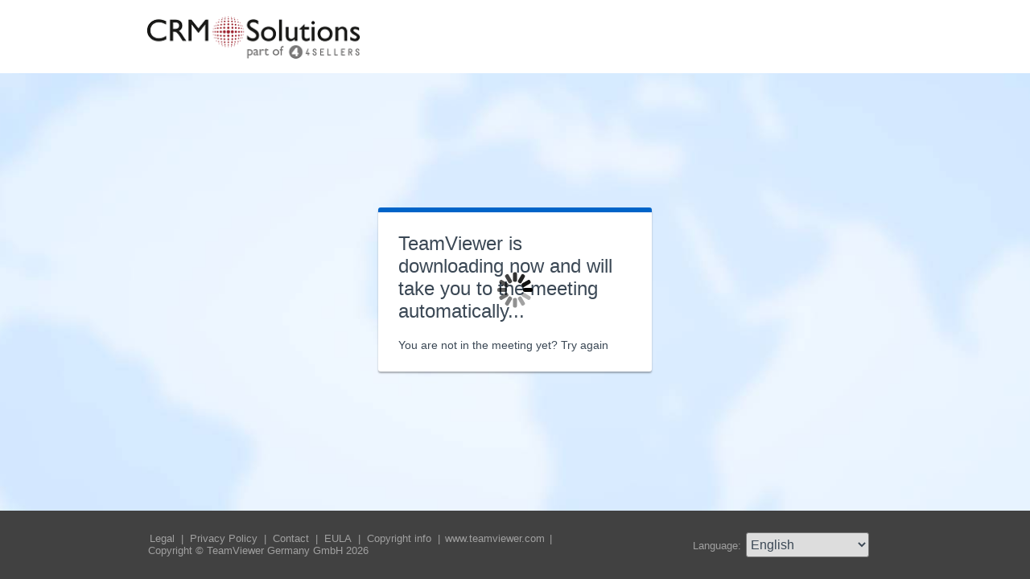

--- FILE ---
content_type: text/html; charset=utf-8
request_url: https://go.teamviewer.com/QJCRMSol
body_size: 3658
content:


<!DOCTYPE html PUBLIC "-//W3C//DTD XHTML 1.0 Transitional//EN" "http://www.w3.org/TR/xhtml1/DTD/xhtml1-transitional.dtd">

<html xmlns="http://www.w3.org/1999/xhtml">
<head><meta http-equiv="Content-Type" content="text/html; charset=utf-8" /><meta name="viewport" content="initial-scale = 1.0" /><meta name="viewport" content="width=device-width" /><title>
	TeamViewer
</title>
	<link rel="stylesheet" type="text/css" href="/go/styles/styles.css?v=637973712228294591" /> 
	<link rel="shortcut icon" type="image/x-icon" href="/favicon.ico?v=638301867190250332" />
	<script type="text/javascript" src="https://code.jquery.com/jquery-3.7.1.min.js"></script>
	<link rel="stylesheet" href="https://code.jquery.com/ui/1.13.2/themes/base/jquery-ui.css" />
	<script type="text/javascript" src="https://code.jquery.com/ui/1.13.2/jquery-ui.min.js"></script>
	<script type="text/javascript" src="/go/res/scripts/meeting.js?v=637973712228204838"></script>
	
	<style type="text/css">
		.backgroundMiddle {
			background-image:url(/go/styles/background_globe.jpg);
		}
		
	</style>
	
</head>

<body id="bodyTag">
	<div class="backgroundTop" style="background-color: #FFFFFF;">
		<div class="inner">
			<a href="/v15/en/meeting.aspx?refresh=true" id="linkLogo">
				<img class="tvQjLogo" src="https://go.teamviewer.com/common/logo/get.ashx?configID=kpdvnsb&systemName=GoTeamviewerCom" alt="TeamViewer" title="TeamViewer" />
			</a>
		</div>
		
	</div>
	<div class="backgroundMiddle fullHeight">
		<div class="inner fullHeight">
			<div class="backgroundWorldMap fullHeight">
				
	<script type="text/javascript">
		function EditDownloadLink() {
			var url = $('#MasterBodyContent_btnRetry').attr('href');
			if (!(url.indexOf('?') >= 0 )) {
				return;
			}
			var lastIndex = url.lastIndexOf('&');
			if (lastIndex !== -1) {
				url = url.substring(0, lastIndex);
			}
			var timestamp = new Date().getTime();
			url = url + "&" + timestamp;
			$('#MasterBodyContent_btnRetry').attr('href', url);
		}
	</script>
	<form method="post" action="go/v15/Download.aspx" id="formMain">
<div class="aspNetHidden">
<input type="hidden" name="__VIEWSTATE" id="__VIEWSTATE" value="FBtfTvIqv6bOuUwynB11RsKgzznrjWxY/rc4vmsKa/Awq5HLUnHgp4mvM0LK703qcFGmAzqnZ8+7HkRCOUXwrFj2uPtAMugofzOXhP4uAt/3E9ieCSRYFAY+iAVLZe+HGNteiDaWYcVUcrKbcpBPrzpFaWdmtj+cdnJ4zhDalmUWLArOCmkjtwZ6BEDdxh0yXDjMxaEhTSgb56tLAHeip3hKUTZYKEWvSTbNCYvhhVajv2LG893rvMd4w/0pcXFK4GgSA1TOHr6m9bW7rozyscnE2U5R6d/qv3q6POpYIOVMadEgabZKkTwKf4tpsIhKqcmZyRokuNhLGzRfNi1MTqFxknPmcQuld7/EqujccvJ2GhvWXuHmzSZNSlVWShp27le+hjv0jQc5nLp224o33t/JnLW419jVngu3SuR0/[base64]/itEep8vZPwlOz6aRfVIaXMObV1kXPX1vHMkXzLHCWCiM70GkzxLxTbIqah7eXUqhKf7ey0cBS6aial8EDmN5lMXcXJjTVjAWn4Nk8IuNMLWyeW5nBlLamN9RXaynIjnDNDemdSnopVeBVXzub1/tBAOu8jDuhcgHDvMeUPLTCwkulvd8ewXTBc56ya1HQXiXQg5w65P5nBImdiBFcSFduPOK22T/YOAT98xHVC9lFBrd02OrkqFd6p0Wsul46uB91Jg2nGzlRK6vudt4Ma3Ls211Y4Pv3p6IzhsiXszjmt7G6sJhBdyQMzN3PjLjaw6h90jj90+wr36qostymr6J0aErL4SPYvcsjXRrbbcqrjWt23H8qhvSaGh3E55t8kMz4DPTQRVVaBDPu/orzX+Kdkg8McXtzrJNwOYRmmC6O6P1sZukP5b98nxnVoVnpHE3w2dh/yTShmHoDOoFZ+JzgHyz1Mg0o/ckS9ONMItytAHWvRjt8P1wWyUj2EQDOwZvkoRtWuX714ZdZdOodtOn2Q9puiKH1LntvyZF5xrfTSajo5yYhUWCbiS7dosREocAG+6a23+lqOjGFHH6KP9Vjk/3hwd3th54Dv3kBQv3KdPSJ5QpTg3c+zHXie7LDBe/PNFaN+0HkbFJMXuAOyLdjN0y/DHrKX9AmMg8kHVj6zNompGYydKFOUg0ipxW4PPkcw83BSkGcNAID7yZSledIefCLKMNbuGV3E+AJC9C+PIXazhDb6RVQJlyzHdZ0N/ug3XA+jjxUi5qHcXrdugiDpZMZIovjJsi8eslWHi3AuDp+FAbMBEtRUddO36vEmg9JXWV3Yz1TPkqMT6ocb+1YE/1AQoLP29pB2sPrBafpFDDmmUz9FD7qB8O1Fr1WqgiSU02sLlQY0Vh6p6zPaIpHUqMh0yXKJ5E8MwpmKOJaVAb8/20r4Q9g+ITaGhJqY9K3Jc8VKAki5OTwxlNrnqcE1iRV+C03k99ngii0wPzUZ32HW0gMyQSe85VlI4SDszy2sYDAHCdoZE8gu1Ks2NwgoXYMHe/jrS8LU7gUDXI7qVJNibQ1evruKDFOdtzVOHdZGiIUuzWObfEYQsULw8V22OOZdNyBJAfyVU6uhKU7w5edc5k8Yqd/iZEmUzomjJlADRxBfQ4BwJBo4hARkU4NmYQXCCZMytBCfd8FeoiSpwJ5nEBSB3wdJyaHMPlpoplTE7Br9BuzB1grtjz3U6liALcND6+a7p3sgOJhdl714dlV5LyV5+IrLo2XCNdh+2KQ3UB/7uMMvIU0M/bf3ASCGElsB4ogZ5liKC0+fi7mO9vO0s0b/bD3JcN+ocPxphn8w==" />
</div>

<div class="aspNetHidden">

	<input type="hidden" name="__VIEWSTATEGENERATOR" id="__VIEWSTATEGENERATOR" value="3A6DDC48" />
</div>
		
<script defer src="/js/spin.min.js?v=504911232000000000"></script>
<script type="text/javascript">
	var configId = "kpdvnsb";
	var version = "15";
	var isCustomModule = true;

	var requestParameter = {
		"ConfigId": configId,
		"Version": version,
		"IsCustomModule": isCustomModule,
		"Subdomain": "2",
		"ConnectionId": ""
	}

	$(window).on('load',function () {
		if (isCustomModule === true) {
			var opts = {
				top: '50%', // Top position relative to parent
				left: '50%', // Left position relative to parent
				position: 'relative'
			};
			var target = document.getElementById('mainBoxInner');
			var spinner = new Spinner(opts).spin(target);

			$.ajax({
				type: "POST",
				url: location.origin + "/api/CustomDesign",
				contentType: "application/json; charset=utf-8",
				data: JSON.stringify(requestParameter),
				dataType: "json",
				success: function (response) {
					var timestamp = '';
					if (response.indexOf('?') >= 0) {
						timestamp = "&" + new Date().getTime();
					}
					window.location.replace(response + timestamp);
					$('#MasterBodyContent_btnRetry').attr('href', response + timestamp);
					spinner.stop();
				},
				failure: function () {
					spinner.stop();
					window.location.replace("https://www.teamviewer.com");
				}
			});
		}
	});
</script>

		<div class="mainBoxInner fullHeight" id="mainBoxInner">

			<div class="centeredPanelContainer fullHeight">
				<div class="centeredPanelCell">
					<div class="centeredPanel">
						<div class="panelContent">

							<div class="textColumnDownload">
								<div id="dDownloadTeamViewer">
									<div class="instructionsCaption">
										TeamViewer is downloading now and will take you to the meeting automatically...
									</div>
									<div class="downloadTextPadding webConnectorLinkCaption">
										You are not in the meeting yet?
										<span class="webConnectorLink">
											<a id="MasterBodyContent_btnRetry" onclick="EditDownloadLink();">Try again</a>
										</span>
									</div>
								</div>
							</div>

						</div>
					</div>
				</div>
			</div>

		</div>
	</form>

			</div>
		</div>
	</div>
	<div class="footerArea">
		<div class="inner">
			

<script type="text/javascript">
	function changeLanguage(loc) {
		window.location = loc.options[loc.selectedIndex].value;
	}
</script>

<div class="footer">
	<div class="footerLeft">
		<p>
			<a href="https://www.teamviewer.com/en/address/" class="noWrap">
				<span id="Footer1_lImprint">Legal</span>
			</a>| 
			<a href="https://www.teamviewer.com/privacy-policy/" class="noWrap">
				<span id="Footer1_lPrivacyCookies">Privacy&nbsp;Policy</span>
			</a>| 
			<a href="https://www.teamviewer.com/support/contact/" class="noWrap">
				<span id="Footer1_lContact">Contact</span>
			</a>| 
			<a href="https://www.teamviewer.com/eula/" class="noWrap">
				<span id="Footer1_lEula">EULA</span>
			</a>| 
			<a href="https://www.teamviewer.com/link/?url=741273" target="_blank" class="noWrap">
				<span id="Footer1_lCopyrightInfo">Copyright info</span>
			</a>| 

			<a href="https://www.teamviewer.com/en/" class="noWrap">www.teamviewer.com
			</a>| 

			<span id="Footer1_lCopyright" class="noWrap">Copyright © TeamViewer Germany GmbH 2026</span>
		</p>
	</div>

	<div class="footerRight">
		<form action="" name="jump">
			<p style="margin: 0; padding: 0">
				<span>Language:</span>
				<select name="ctl00$Footer1$selLanguage" id="Footer1_selLanguage" onchange="changeLanguage(this)">
	<option selected="selected" value="/en/QJCRMSol">English</option>
	<option value="/ar/QJCRMSol">العربية</option>
	<option value="/cs/QJCRMSol">Česky</option>
	<option value="/da/QJCRMSol">Dansk</option>
	<option value="/de/QJCRMSol">Deutsch</option>
	<option value="/es/QJCRMSol">Espa&#241;ol</option>
	<option value="/fr/QJCRMSol">Fran&#231;ais</option>
	<option value="/hi/QJCRMSol">!language_hi!</option>
	<option value="/it/QJCRMSol">Italiano</option>
	<option value="/nl/QJCRMSol">Nederlands</option>
	<option value="/no/QJCRMSol">Norsk</option>
	<option value="/pl/QJCRMSol">Polski</option>
	<option value="/pt/QJCRMSol">Portugu&#234;s</option>
	<option value="/fi/QJCRMSol">Suomi</option>
	<option value="/sv/QJCRMSol">Svenska</option>
	<option value="/tr/QJCRMSol">T&#252;rk&#231;e</option>
	<option value="/ru/QJCRMSol">Русский</option>
	<option value="/ja/QJCRMSol">日本語</option>
	<option value="/ko/QJCRMSol">한국어</option>
	<option value="/zhcn/QJCRMSol">中文 (简体)</option>
	<option value="/ro/QJCRMSol">Rom&#226;nă</option>
	<option value="/uk/QJCRMSol">Українська</option>
	<option value="/hr/QJCRMSol">Hrvatski</option>
	<option value="/sk/QJCRMSol">Slovenčina</option>
	<option value="/sr/QJCRMSol">Srpski</option>
	<option value="/bg/QJCRMSol">Български</option>
	<option value="/hu/QJCRMSol">Magyar</option>
	<option value="/lt/QJCRMSol">Lietuvių</option>
	<option value="/zhtw/QJCRMSol">中文 (台灣)</option>
	<option value="/el/QJCRMSol">Ελληνικά</option>
	<option value="/vi/QJCRMSol">Tiếng Việt</option>
	<option value="/id/QJCRMSol">Bahasa Indonesia</option>
	<option value="/th/QJCRMSol">ไทย</option>
	<option value="/he/QJCRMSol">עברית</option>
</select>
			</p>
		</form>
	</div>
	<div style="clear: both;"></div>
	<div id="divMeasureText" style="position: absolute; height: auto; width: auto; white-space: nowrap; top: -100; display: none;"></div>

</div>

		</div>
	</div>
</body>
</html>
